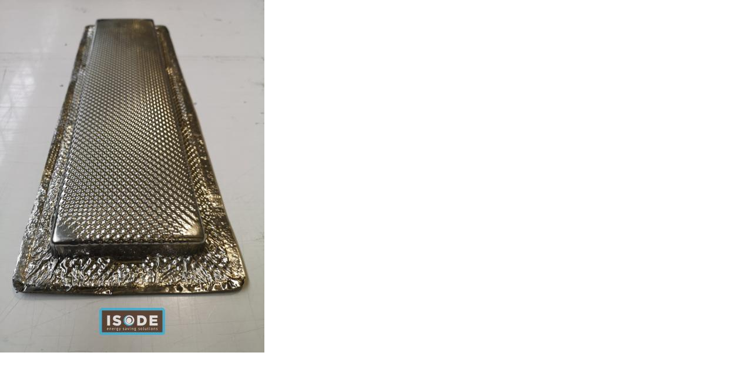

--- FILE ---
content_type: text/html; charset=UTF-8
request_url: https://www.isode.fr/ipcolorbox-er/media/45/colorbox/view
body_size: 1733
content:


<!-- THEME DEBUG -->
<!-- THEME HOOK: 'html' -->
<!-- FILE NAME SUGGESTIONS:
   * html--ipcolorbox-er--media--colorbox--view.html.twig
   * html--ipcolorbox-er--media--colorbox.html.twig
   * html--ipcolorbox-er--media--45.html.twig
   * html--ipcolorbox-er--media--%.html.twig
   * html--ipcolorbox-er--media.html.twig
   * html--ipcolorbox-er.html.twig
   x html.html.twig
-->
<!-- BEGIN OUTPUT from 'themes/custom/ipbase/templates/layout/html.html.twig' -->
<!DOCTYPE html>
<html lang="fr" dir="ltr">
  <head>
    <meta charset="utf-8" />
<meta name="Generator" content="Drupal 10 (https://www.drupal.org)" />
<meta name="MobileOptimized" content="width" />
<meta name="HandheldFriendly" content="true" />
<meta name="viewport" content="width=device-width, initial-scale=1.0" />
<link rel="icon" href="/themes/custom/isode/favicon.ico" type="image/vnd.microsoft.icon" />

    <title>Cloche isolée ISODE | Isode</title>
    <link rel="stylesheet" media="all" href="/sites/default/files/css/css_CHuOeBn-b0Y2r73hvPyaq7J6kJft_QRKOQanruPBYfo.css?delta=0&amp;language=fr&amp;theme=isode&amp;include=eJxlizkOwCAMBD9ExJMiAxYg2XHEuiGvz9mlG-3sYMJZYyJwyPDVGyvHKpZIFviUvtXQ99u_p4-VAaqMkG1w3GwoST8uDSv__hnRaHA5AbgIK5I" />
<link rel="stylesheet" media="all" href="/sites/default/files/css/css_25IZb-wt4W4n6aXIp9wz_sFFsxmCMhm5UiKnNkYrmlA.css?delta=1&amp;language=fr&amp;theme=isode&amp;include=eJxlizkOwCAMBD9ExJMiAxYg2XHEuiGvz9mlG-3sYMJZYyJwyPDVGyvHKpZIFviUvtXQ99u_p4-VAaqMkG1w3GwoST8uDSv__hnRaHA5AbgIK5I" />
<link rel="stylesheet" media="all" href="https://fonts.googleapis.com/css2?family=Poppins:wght@100;200;300;400;500;600;700;800&amp;display=swap" />
<link rel="stylesheet" media="all" href="/sites/default/files/css/css_fTXH4bF6dmWAb980HfuyvDzJBuZ333-8Uss4eCQNqWU.css?delta=3&amp;language=fr&amp;theme=isode&amp;include=eJxlizkOwCAMBD9ExJMiAxYg2XHEuiGvz9mlG-3sYMJZYyJwyPDVGyvHKpZIFviUvtXQ99u_p4-VAaqMkG1w3GwoST8uDSv__hnRaHA5AbgIK5I" />

    
  </head>
  <body class="er-popup user-not-logged-in path-ipcolorbox-er">
        <a href="#main-content" class="visually-hidden focusable skip-link">
      Aller au contenu principal
    </a>
    
    

<!-- THEME DEBUG -->
<!-- THEME HOOK: 'off_canvas_page_wrapper' -->
<!-- BEGIN OUTPUT from 'core/themes/stable9/templates/content/off-canvas-page-wrapper.html.twig' -->
  <div class="dialog-off-canvas-main-canvas" data-off-canvas-main-canvas>
    

<!-- THEME DEBUG -->
<!-- THEME HOOK: 'er_popup' -->
<!-- BEGIN OUTPUT from 'modules/custom/ipcolorbox_er/templates/er-popup.html.twig' -->
<div class="colorbox-er">
  
  

<!-- THEME DEBUG -->
<!-- THEME HOOK: 'media' -->
<!-- FILE NAME SUGGESTIONS:
   * media--source-image.html.twig
   * media--image--colorbox.html.twig
   * media--image.html.twig
   * media--colorbox.html.twig
   x media.html.twig
-->
<!-- BEGIN OUTPUT from 'themes/custom/cst_theme/templates/media/media.html.twig' -->
<article class="media media--type-image media--view-mode-colorbox">
  
      

<!-- THEME DEBUG -->
<!-- THEME HOOK: 'field' -->
<!-- FILE NAME SUGGESTIONS:
   * field--media--field-media-image--image.html.twig
   * field--media--field-media-image.html.twig
   * field--media--image.html.twig
   * field--field-media-image.html.twig
   * field--image.html.twig
   x field.html.twig
-->
<!-- BEGIN OUTPUT from 'themes/custom/cst_theme/templates/field/field.html.twig' -->

  <div class="field field--name-field-media-image field--type-image field--label-visually_hidden">
    <div class="field__label visually-hidden">Image</div>
                  <div class="field__item">

<!-- THEME DEBUG -->
<!-- THEME HOOK: 'image_formatter' -->
<!-- BEGIN OUTPUT from 'themes/custom/ipbase/templates/field/image-formatter.html.twig' -->
  

<!-- THEME DEBUG -->
<!-- THEME HOOK: 'image_style' -->
<!-- BEGIN OUTPUT from 'themes/custom/ipbase/templates/field/image-style.html.twig' -->


<!-- THEME DEBUG -->
<!-- THEME HOOK: 'image' -->
<!-- BEGIN OUTPUT from 'themes/custom/ipbase/templates/field/image.html.twig' -->
<img loading="lazy" src="/sites/default/files/styles/colorbox/public/2021-08/0f978479-b10d-460c-a033-4430c47e8727.jpg?itok=HUIRO5Ec" width="450" height="600" alt="Cloche isolée ISODE" title="Cloche isolée ISODE" class="image-style-colorbox" />

<!-- END OUTPUT from 'themes/custom/ipbase/templates/field/image.html.twig' -->



<!-- END OUTPUT from 'themes/custom/ipbase/templates/field/image-style.html.twig' -->



<!-- END OUTPUT from 'themes/custom/ipbase/templates/field/image-formatter.html.twig' -->

</div>
              </div>

<!-- END OUTPUT from 'themes/custom/cst_theme/templates/field/field.html.twig' -->


  </article>

<!-- END OUTPUT from 'themes/custom/cst_theme/templates/media/media.html.twig' -->


</div>

<!-- END OUTPUT from 'modules/custom/ipcolorbox_er/templates/er-popup.html.twig' -->


  </div>

<!-- END OUTPUT from 'core/themes/stable9/templates/content/off-canvas-page-wrapper.html.twig' -->


    
    <script type="application/json" data-drupal-selector="drupal-settings-json">{"path":{"baseUrl":"\/","pathPrefix":"","currentPath":"ipcolorbox-er\/media\/45\/colorbox\/view","currentPathIsAdmin":false,"isFront":false,"currentLanguage":"fr"},"pluralDelimiter":"\u0003","suppressDeprecationErrors":true,"user":{"uid":0,"permissionsHash":"a048f4974e4fc4718924d09715fb156c8efad5a96c493a1ec494e49f6d34e92a"}}</script>
<script src="/sites/default/files/js/js_7gAGRo4CssTf-xE713AHueuXcXmF6wZzyV5Yan_4W8E.js?scope=footer&amp;delta=0&amp;language=fr&amp;theme=isode&amp;include=eJxlizkOwCAMBD9ExJMiAxYg2XHEuiGvz9mlG-3sYMJZYyJwyPDVGyvHKpZIFviUvtXQ99u_p4-VAaqMkG1w3GwoST8uDSv__hnRaHA5AbgIK5I"></script>

  </body>
</html>

<!-- END OUTPUT from 'themes/custom/ipbase/templates/layout/html.html.twig' -->



--- FILE ---
content_type: text/css
request_url: https://www.isode.fr/sites/default/files/css/css_fTXH4bF6dmWAb980HfuyvDzJBuZ333-8Uss4eCQNqWU.css?delta=3&language=fr&theme=isode&include=eJxlizkOwCAMBD9ExJMiAxYg2XHEuiGvz9mlG-3sYMJZYyJwyPDVGyvHKpZIFviUvtXQ99u_p4-VAaqMkG1w3GwoST8uDSv__hnRaHA5AbgIK5I
body_size: 7811
content:
/* @license GNU-GPL-2.0-or-later https://www.drupal.org/licensing/faq */
*{box-sizing:border-box;-moz-box-sizing:border-box;box-sizing:border-box;-webkit-box-sizing:border-box;}*,*:before,*:after{box-sizing:border-box;-moz-box-sizing:border-box;box-sizing:border-box;-webkit-box-sizing:border-box;}a:focus{outline:0}html{overflow-y:scroll;cursor:default}h1,h2,h3,h4,h5,h6,p,form,table,tr,td{margin:0;padding:0;font-size:1em}a img,:link img,:visited img{border:0;text-decoration:none}table{border-collapse:separate;border-spacing:0}tr,td,th,tbody{margin:0;padding:0;border:0}tr.even,tr.odd{background:none;border-bottom:none;padding:0}th{font-weight:normal}ul,li,.item-list ul li,.menu-item{margin:0;padding:0;list-style-type:none}ul,li,.item-list ul li,.item-list ul,ul.menu li,ul li.leaf,ul li.expanded,.menu-item--expanded{margin:0;padding:0;list-style-type:none;list-style-image:none}ul.inline li{display:inline;list-style-type:none;padding:0}fieldset{clear:both;margin:0;padding:0;border:0;-webkit-margin-start:0;-webkit-margin-end:0;-webkit-padding-before:0;-webkit-padding-start:0;-webkit-padding-end:0;-webkit-padding-after:0}.fieldset-wrapper{margin:0;-webkit-margin-top-collapse:separate}.webform-container-inline label{margin-right:0}label{font-weight:normal}.form-checkboxes .form-item,.form-radios .form-item{margin:0}.form-item,.form-actions{margin:0}textarea{resize:none;overflow:auto}textarea:focus,input:focus,select:focus{outline:none}input[type="radio"]{margin:0}.views-exposed-form .form-item,.views-exposed-form .form-submit,.views-exposed-widgets{margin:0}.views-exposed-form .views-exposed-widget{padding:0}input::-moz-placeholder,textarea::-moz-placeholder{opacity:1}.breadcrumb{padding:0}.file--general,.file--application-octet-stream{background:none;padding:0}span.file{background:none;padding:0;min-height:1px}.field--label-inline .field__label::after{padding-left:3px}body.cke_editable{max-width:720px;min-width:1px;margin:15px;font:400 95%/1.4em "Open Sans",sans-serif;color:#424242;background:#FFF}.cke_editable img{margin:0 15px !important}.cke_editable p{margin:0 0 .8em}.cke_editable h2{margin:20px 0;font:600 1.3em/1.2em 'Open Sans',serif}.cke_editable h3{margin:0;font:700 1.1em/1.4em 'Open Sans',sans-serif}.cke_editable .chapo{margin-bottom:30px;font:700 1.1em/1.4em 'Open Sans',sans-serif}.cke_editable ol,.cke_editable ul{display:block;padding:0 0 0 20px;margin:1em 0}.cke_editable ol li{margin-left:15px;padding:3px 0 3px 0;list-style-type:decimal}.cke_editable ul li{position:relative;padding:3px 0 3px 0;list-style:none}.cke_editable ul li:before{float:left;position:relative;content:"■";top:-1px;padding:0 10px 0 0;color:rgb(243,160,58);font-size:1.1em}.cke_editable ul ul{margin-top:0}.cke_editable ul li li:before{content:"-";font-size:1em}.cke_editable a{text-decoration:underline}.cke_editable a:hover{text-decoration:none}.cke_editable table{border-collapse:collapse;border:1px solid #cbcbcb;}.cke_editable th,.cke_editable td{padding:0.5em 1em;border:1px solid #cbcbcb;vertical-align:top;}
@font-face{font-family:'fontello';src:url(/themes/custom/isode/fonts/fontello.eot?46604337=);src:url(/themes/custom/isode/fonts/fontello.eot?46604337=#iefix) format('embedded-opentype'),url(/themes/custom/isode/fonts/fontello.woff?46604337=) format('woff'),url(/themes/custom/isode/fonts/fontello.ttf?46604337=) format('truetype'),url(/themes/custom/isode/fonts/fontello.svg?46604337=#fontello) format('svg');font-weight:normal;font-style:normal;}
.clearfix{display:block;}.clearfix:after{display:block;clear:both;visibility:hidden;height:0;content:".";line-height:0;}.bkg-wrapper{overflow:hidden;z-index:-1;position:absolute;width:100vw;height:100%;top:0;left:50%;content:"";-webkit-transform:translate(-50%,0);-moz-transform:translate(-50%,0);-ms-transform:translate(-50%,0);-o-transform:translate(-50%,0);}.image{position:relative;display:block;width:100%;height:auto;}.ratio-box{display:block;content:"";padding-top:75%;}.ratio-content{position:absolute;top:0;left:0;bottom:0;right:0;}.flex{display:flex;flex-wrap:wrap;}.gradient-media{overflow:hidden;z-index:0;position:absolute;width:100%;height:100%;top:0;right:0;content:"";background:-moz-linear-gradient(top,rgba(0,0,0,0) 0%,rgba(0,0,0,0) 50%,rgba(0,0,0,0.65) 100%);background:-webkit-linear-gradient(top,rgba(0,0,0,0) 0%,rgba(0,0,0,0) 50%,rgba(0,0,0,0.65) 100%);background:linear-gradient(to bottom,rgba(0,0,0,0) 0%,rgba(0,0,0,0) 50%,rgba(0,0,0,0.65) 100%);filter:progid:DXImageTransform.Microsoft.gradient(startColorstr='#00000000',endColorstr='#a6000000',GradientType=0);}.gradient-bkg{overflow:hidden;z-index:1;position:absolute;width:100%;height:100%;top:0;right:0;content:"";background:linear-gradient(-45deg,#000000 1%,transparent 1%,transparent 49%,#000000 49%,#000000 51%,transparent 51%,transparent 99%,#000000 99%);background-size:2px 2px;background-position:50px 50px;-webkit-opacity:0.5;-moz-opacity:0.5;opacity:0.5;}.gradient-v{z-index:1;position:absolute;width:100%;height:100%;content:"";bottom:0;left:0;background:-moz-linear-gradient(top,rgba(0,0,0,0.7) 0%,rgba(125,185,232,0) 100%);background:-webkit-linear-gradient(top,rgba(0,0,0,0.7) 0%,rgba(125,185,232,0) 100%);background:linear-gradient(to bottom,rgba(0,0,0,0.7) 0%,rgba(125,185,232,0) 100%);filter:progid:DXImageTransform.Microsoft.gradient(startColorstr='#b3000000',endColorstr='#007db9e8',GradientType=0);}.layout-container{position:relative;width:1275px;margin:0 auto;}.profile{margin-bottom:50px;}body{position:relative;overflow:hidden;width:100%;margin:0;padding:0;color:#292728;font:400 95%/1.6em 'Poppins',sans-serif;background:#FFF;}p{margin:0 0 0.8em;}ul{margin:0;}.h1{position:relative;padding-bottom:20px;margin-bottom:35px;color:#2cafdd;font:normal 2.8em/1.3em 'Poppins',sans-serif;text-transform:uppercase;text-align:center;}.h1:after{position:absolute;bottom:0;left:50%;width:35px;height:2px;content:"";background:#292728;-webkit-transform:translate(-50%,0);-moz-transform:translate(-50%,0);-ms-transform:translate(-50%,0);-o-transform:translate(-50%,0);}.h2{position:relative;margin:0 0 15px;padding:0 0 8px;font:600 1.4em/1.2em 'Poppins',sans-serif;color:#290e00;text-transform:uppercase;}.h2:after{position:absolute;bottom:0;left:0;content:"";width:35px;height:4px;background:#2cafdd;}h1{position:relative;margin-bottom:12px;color:#2cafdd;font:normal 2.3em/1.1em 'Poppins',sans-serif;}h2{position:relative;margin:0 0 15px;padding:0 0 8px;font:600 1.4em/1.2em 'Poppins',sans-serif;color:#290e00;text-transform:uppercase;}h2:after{position:absolute;bottom:0;left:0;content:"";width:35px;height:4px;background:#2cafdd;}h3{margin:0;padding:0;font:normal1 0.1em/1.2em 'Poppins',sans-serif;}a{text-decoration:none;color:#2cafdd;}a:hover{text-decoration:underline;}.bloc-link a{z-index:1;position:absolute;display:block;top:0;left:0;font-size:0;width:100%;height:100%;}.back-list{position:absolute;top:-32px;right:0;}.back-list a{position:relative;display:block;padding:0 20px 0 30px;font:400 0.85em/32px 'Poppins',sans-serif;color:#999;background:rgba(255,255,255,0.8);text-transform:uppercase;-webkit-transition:all 0.3s ease 0s;-moz-transition:all 0.3s ease 0s;-ms-transition:all 0.3s ease 0s;-o-transition:all 0.3s ease 0s;}.back-list a:before{position:absolute;left:15px;content:"\E80F";font:1.6em/32px "Fontello";}.back-list:hover a{color:#292728;background:#ffffff;text-decoration:none;}.back-list:hover a:before{left:12px;}.message{z-index:100;width:95%;margin:25px auto;}#share{position:absolute;top:65px;right:0;display:flex;align-items:center;justify-content:flex-end;}#share .share-title{font:100 0.85em/0 'Poppins',sans-serif;text-transform:uppercase;color:#2cafdd;margin-right:10px;}#share a{margin-bottom:0;}#share a:hover path{fill:#2cafdd !important;}#share a:hover span{opacity:1 !important;}#share .a2a_button_print:hover svg path{stroke:#2cafdd !important;}#share .a2a_button_print:hover svg path:nth-child(2){fill:none !important;}.field--name-body,.text-formatted{margin:0;}.field--name-body h2,.text-formatted h2{margin:35px 0 15px;}.field--name-body h2:first-child,.text-formatted h2:first-child{margin:0 0 15px;}.field--name-body h3,.text-formatted h3{margin:0;font:600 1.1em/1.6em 'Poppins',sans-serif;}.field--name-body ol,.text-formatted ol,.field--name-body ul,.text-formatted ul{display:block;padding:0 0 0 20px;margin:1em 0;}.field--name-body ol li,.text-formatted ol li{margin-left:15px;padding:3px 0 3px 0;list-style-type:decimal;}.field--name-body ul li,.text-formatted ul li{position:relative;padding:3px 0 3px 0;list-style:none;}.field--name-body ul li:before,.text-formatted ul li:before{position:relative;content:"\E818";font:normal 1.2em/1em "Fontello";top:0;padding:0 10px 0 0;color:#2cafdd;font-size:1.1em;}.field--name-body ul ul,.text-formatted ul ul{padding:0 0 0 5px;margin:0 0 0 15px;}.field--name-body ul li li:before,.text-formatted ul li li:before{content:"-";font-size:1em;}.field--name-body a,.text-formatted a{text-decoration:underline;}.field--name-body a:hover,.text-formatted a:hover{text-decoration:none;}.field--name-body p:last-child,.text-formatted p:last-child{margin:0;}.field--name-body blockquote,.text-formatted blockquote{margin:1em;padding:1em;border:1px solid #290e00;}.field--name-body table,.text-formatted table{border-collapse:collapse;border:1px solid #cbcbcb;}.field--name-body table th,.text-formatted table th,.field--name-body table td,.text-formatted table td{padding:0.5em 1em;vertical-align:top;border:1px solid #cbcbcb;}.field--name-body table th img,.text-formatted table th img,.field--name-body table td img,.text-formatted table td img{margin:0;}.field--name-body table.no-border,.text-formatted table.no-border{border:0;}.field--name-body table.no-border th,.text-formatted table.no-border th,.field--name-body table.no-border td,.text-formatted table.no-border td{border:0;}.more-link,.field--name-field-home-slide-link,.field--name-contact{margin:0;text-align:left;}.more-link a,.field--name-field-home-slide-link a,.field--name-contact a{position:relative;display:inline-block;padding:0 35px;color:#FFF;font:400 0.9em/40px 'Poppins',sans-serif;background:#2cafdd;text-transform:uppercase;text-decoration:none;}.more-link a:after,.field--name-field-home-slide-link a:after,.field--name-contact a:after{position:absolute;bottom:0;left:0;content:"";width:35px;height:4px;background:#FFF;left:50%;-webkit-transform:translate(-50%,0);-moz-transform:translate(-50%,0);-ms-transform:translate(-50%,0);-o-transform:translate(-50%,0);-webkit-transition:all 0.3s ease 0s;-moz-transition:all 0.3s ease 0s;-ms-transition:all 0.3s ease 0s;-o-transition:all 0.3s ease 0s;}.more-link a:hover:after,.field--name-field-home-slide-link a:hover:after,.field--name-contact a:hover:after{width:70px;}.more{text-align:center;}.more a{position:relative;display:inline-block;padding:0 35px;font:600 0.9em/35px 'Poppins',sans-serif;color:#2cafdd;text-transform:uppercase;text-decoration:none;}.more a:after{position:absolute;width:50%;height:2px;bottom:0;left:50%;content:"";background:#2cafdd;-webkit-transform:translate(-50%,0);-moz-transform:translate(-50%,0);-ms-transform:translate(-50%,0);-o-transform:translate(-50%,0);-webkit-transition:all 0.3s ease 0s;-moz-transition:all 0.3s ease 0s;-ms-transition:all 0.3s ease 0s;-o-transition:all 0.3s ease 0s;}.more a:hover{color:#2cafdd;}.more a:hover:after{width:100%;background:#2cafdd;}#burger{display:none;}header{overflow:hidden;z-index:99;position:relative;height:110px;-webkit-transition:all 0.3s ease 0s;-moz-transition:all 0.3s ease 0s;-ms-transition:all 0.3s ease 0s;-o-transition:all 0.3s ease 0s;align-items:center;display:grid;grid-template-columns:auto auto;grid-template-rows:auto auto;gap:0 20px;grid-template-areas:"Z01 Z02" "Z01 Z03";}header .region-logo{grid-area:Z01;position:relative;height:110px;}header .region-logo .block-iptools-logo{height:100%;}header .logo{position:relative;height:100%;-webkit-transition:all 0.3s ease 0s;-moz-transition:all 0.3s ease 0s;-ms-transition:all 0.3s ease 0s;-o-transition:all 0.3s ease 0s;}header .logo a{display:inline-block;height:100%;}header .logo img{display:block;width:auto;height:100%;padding:15px 0;-webkit-transition:all 0.3s ease 0s;-moz-transition:all 0.3s ease 0s;-ms-transition:all 0.3s ease 0s;-o-transition:all 0.3s ease 0s;}header .region-header-top{grid-area:Z02;display:flex;flex-wrap:wrap;align-items:center;justify-self:flex-end;height:40px;border-bottom:1px solid #2cafdd;}header .region-header-top ul.menu{overflow:hidden;display:flex;flex-wrap:wrap;font:400 1em/39px 'Poppins',sans-serif;text-transform:uppercase;}header .region-header-top ul.menu li{position:relative;}header .region-header-top ul.menu li a{padding:0 25px;color:#290e00;text-decoration:none;}header .region-header-top ul.menu li a:after{position:absolute;content:"";width:1px;height:9px;background:#2cafdd;left:50%;bottom:-10px;-webkit-transform:translate(-50%,0);-moz-transform:translate(-50%,0);-ms-transform:translate(-50%,0);-o-transform:translate(-50%,0);-webkit-transition:all 0.3s ease 0s;-moz-transition:all 0.3s ease 0s;-ms-transition:all 0.3s ease 0s;-o-transition:all 0.3s ease 0s;}header .region-header-top ul.menu li a:hover,header .region-header-top ul.menu li a:focus{outline:none;}header .region-header-top ul.menu li a:hover:after,header .region-header-top ul.menu li a:focus:after{bottom:0;}header .region-header-top ul.menu li.menu-item--active-trail > a{color:#2cafdd;}header .region-header-top ul.menu li.menu-item--active-trail > a:after{bottom:0;background:#2cafdd;}header .region-header-top .language-switcher-language-url ul.links{display:flex;flex-wrap:wrap;font:400 0/20px 'Poppins',sans-serif;}header .region-header-top .language-switcher-language-url ul.links li{overflow:hidden;width:20px;height:20px;margin:0 3px;-webkit-border-radius:50%;-moz-border-radius:50%;border-radius:50%;}header .region-header-top .language-switcher-language-url ul.links li a{display:block;-webkit-opacity:50%;-moz-opacity:50%;opacity:50%;}header .region-header-top .language-switcher-language-url ul.links li a.fr{background:url(/themes/custom/isode/img/icons/flag-fr.png) repeat 0 0;background-size:cover;}header .region-header-top .language-switcher-language-url ul.links li a.en{background:url(/themes/custom/isode/img/icons/flag-uk.png) repeat 0 0;background-size:cover;}header .region-header-top .language-switcher-language-url ul.links li a.es{background:url(/themes/custom/isode/img/icons/flag-sp.png) repeat 0 0;background-size:cover;}header .region-header-top .language-switcher-language-url ul.links li a.nl{background:url(/themes/custom/isode/img/icons/flag-nl.png) repeat 0 0;background-size:cover;}header .region-header-top .language-switcher-language-url ul.links li a.is-active{-webkit-opacity:100%;-moz-opacity:100%;opacity:100%;}header .region-header-top .language-switcher-language-url ul.links li:hover a{-webkit-opacity:75%;-moz-opacity:75%;opacity:75%;}nav.menu--main{grid-area:Z03;justify-self:flex-end;height:70px;text-transform:uppercase;font:500 1.2em/70px 'Poppins',sans-serif;}nav.menu--main .contextual-region{position:initial;}nav.menu--main > ul.menu{display:flex;flex-wrap:wrap;align-items:flex-end;margin:0;justify-content:center;}nav.menu--main > ul.menu > li{position:relative;height:100%;}nav.menu--main > ul.menu > li > a{display:flex;align-items:center;position:relative;line-height:70px;padding:0 15px;color:#290e00;text-decoration:none;-webkit-transition:all 0.3s ease 0s;-moz-transition:all 0.3s ease 0s;-ms-transition:all 0.3s ease 0s;-o-transition:all 0.3s ease 0s;}nav.menu--main > ul.menu > li > a:after{position:absolute;content:"";width:2px;height:20px;background:#290e00;left:50%;bottom:-30px;-webkit-transform:translate(-50%,0);-moz-transform:translate(-50%,0);-ms-transform:translate(-50%,0);-o-transform:translate(-50%,0);-webkit-transition:all 0.3s ease 0s;-moz-transition:all 0.3s ease 0s;-ms-transition:all 0.3s ease 0s;-o-transition:all 0.3s ease 0s;}nav.menu--main > ul.menu > li > a:hover,nav.menu--main > ul.menu > li > a:focus{outline:none;}nav.menu--main > ul.menu > li > a:hover:after,nav.menu--main > ul.menu > li > a:focus:after{bottom:0;}nav.menu--main > ul.menu > li > a.menu-compagny,nav.menu--main > ul.menu > li > a.menu-contact{display:none;}nav.menu--main > ul.menu > li.menu-item--active-trail > a{color:#2cafdd;}nav.menu--main > ul.menu > li.menu-item--active-trail > a:after{bottom:0;background:#2cafdd;}@media only screen and (min-width:1271px) and (max-width:10000px){nav.menu--main > ul.menu > li:hover ul.menu{top:80px;}}.path-frontpage header .region-header-top ul.menu li a[data-drupal-link-system-path="<front>"]{color:#2cafdd;}.path-frontpage header .region-header-top ul.menu li a[data-drupal-link-system-path="<front>"]:after{bottom:0;background:#2cafdd;}.banner{position:relative;}.banner:before{width:100%;height:100%;bottom:0;left:0;background:-moz-linear-gradient(top,rgba(0,0,0,0.7) 0%,rgba(125,185,232,0) 100%);background:-webkit-linear-gradient(top,rgba(0,0,0,0.7) 0%,rgba(125,185,232,0) 100%);background:linear-gradient(to bottom,rgba(0,0,0,0.7) 0%,rgba(125,185,232,0) 100%);filter:progid:DXImageTransform.Microsoft.gradient(startColorstr='#b3000000',endColorstr='#007db9e8',GradientType=0);z-index:1;position:absolute;width:100vw;height:150px;content:"";top:0;left:50%;-webkit-transform:translate(-50%,0);-moz-transform:translate(-50%,0);-ms-transform:translate(-50%,0);-o-transform:translate(-50%,0);}.banner #main-view{position:relative;overflow:hidden;width:100vw;height:650px;left:50%;background-size:cover;background-position:center center;-webkit-transform:translate(-50%,0);-moz-transform:translate(-50%,0);-ms-transform:translate(-50%,0);-o-transform:translate(-50%,0);-webkit-transition:all 0.3s ease 0s;-moz-transition:all 0.3s ease 0s;-ms-transition:all 0.3s ease 0s;-o-transition:all 0.3s ease 0s;}.banner #main-view:before{overflow:hidden;z-index:1;position:absolute;width:100%;height:100%;top:0;right:0;content:"";background:linear-gradient(-45deg,#000000 1%,transparent 1%,transparent 49%,#000000 49%,#000000 51%,transparent 51%,transparent 99%,#000000 99%);background-size:2px 2px;background-position:50px 50px;-webkit-opacity:0.5;-moz-opacity:0.5;opacity:0.5;}.banner #main-view .slide-title{z-index:2;position:absolute;width:95%;left:50%;top:50%;color:#FFF;-webkit-transform:translate(-50%,-50%);-moz-transform:translate(-50%,-50%);-ms-transform:translate(-50%,-50%);-o-transform:translate(-50%,-50%);font:600 3em/2em 'Poppins',sans-serif;text-transform:uppercase;text-align:center;text-shadow:2px 2px 5px #290e00;-webkit-transition:all 0.3s ease 0s;-moz-transition:all 0.3s ease 0s;-ms-transition:all 0.3s ease 0s;-o-transition:all 0.3s ease 0s;}.banner #main-view .slide-title span{display:block;font:300 0.75em/1.1em 'Poppins',sans-serif;text-transform:none;}.banner .region-breadcrumb{position:absolute;bottom:0;left:0;width:100%;display:flex;flex-wrap:wrap;padding:5px 0;align-items:center;justify-content:space-between;}.banner .region-breadcrumb:before{overflow:hidden;z-index:-1;position:absolute;width:100vw;height:100%;top:0;left:50%;content:"";-webkit-transform:translate(-50%,0);-moz-transform:translate(-50%,0);-ms-transform:translate(-50%,0);-o-transform:translate(-50%,0);z-index:0;background:rgba(60,64,69,0.6);}.banner .region-breadcrumb .block-system-breadcrumb-block{display:flex;align-items:center;padding-right:35px;}.banner .region-breadcrumb .block-system-breadcrumb-block .breadcrumb{flex:1;font:400 0.85em/1.4em 'Poppins',sans-serif;color:#FFF;}.banner .region-breadcrumb .block-system-breadcrumb-block .breadcrumb ol{display:flex;flex-wrap:wrap;margin:0;padding:0;}.banner .region-breadcrumb .block-system-breadcrumb-block .breadcrumb li{z-index:1;display:flex;flex-wrap:wrap;align-items:center;}.banner .region-breadcrumb .block-system-breadcrumb-block .breadcrumb li:before{display:none;}.banner .region-breadcrumb .block-system-breadcrumb-block .breadcrumb li:after{position:relative;content:"\E810";margin:0 10px;font:1.3em/0 "Fontello";}.banner .region-breadcrumb .block-system-breadcrumb-block .breadcrumb li a,.banner .region-breadcrumb .block-system-breadcrumb-block .breadcrumb li span{position:relative;color:#FFF;text-decoration:none;}.banner .region-breadcrumb .block-system-breadcrumb-block .breadcrumb li a:hover{text-decoration:underline;}.banner .region-breadcrumb .block-system-breadcrumb-block .breadcrumb li:last-child:after{display:none;}.banner .region-breadcrumb .block-system-breadcrumb-block .breadcrumb li:last-child a{font-weight:600;text-decoration:none;cursor:default;}.banner .region-breadcrumb .block-addtoany-block{z-index:1;display:flex;flex-wrap:wrap;color:#FFF;font-size:0.85em;align-items:center;}.banner .region-breadcrumb .block-addtoany-block path{fill:#FFF;}.introduction{position:relative;padding:30px 5%;-webkit-transition:all 0.3s ease 0s;-moz-transition:all 0.3s ease 0s;-ms-transition:all 0.3s ease 0s;-o-transition:all 0.3s ease 0s;text-align:center;}.introduction:before{overflow:hidden;z-index:-1;position:absolute;width:100vw;height:100%;top:0;left:50%;-webkit-transform:translate(-50%,0);-moz-transform:translate(-50%,0);-ms-transform:translate(-50%,0);-o-transform:translate(-50%,0);content:"";background:url(/themes/custom/isode/img/trame.png) repeat 0 0;-webkit-opacity:0.4;-moz-opacity:0.4;opacity:0.4;}.introduction .field--name-field-introduction-title{position:relative;margin:0 0 15px;padding:0 0 8px;font:600 1.4em/1.2em 'Poppins',sans-serif;color:#290e00;text-transform:uppercase;margin-bottom:0;}.introduction .field--name-field-introduction-title:after{position:absolute;bottom:0;left:0;content:"";width:35px;height:4px;background:#2cafdd;}.introduction .field--name-field-introduction-title:after{display:none;}.introduction a{color:#2cafdd;}.node--type-product{position:relative;}.node--type-product .product-bloc{display:flex;flex-wrap:wrap;margin:35px 0;}.node--type-product .product-bloc .product-gallery{width:33.33%;}.node--type-product .product-bloc .product-gallery .field--name-field-visual-main{margin-bottom:35px;}.node--type-product .product-bloc .product-gallery .field--name-field-visual-main img{display:block;width:100%;height:auto;}.node--type-product .product-bloc .product-gallery .product-production .field--name-field-medias{display:flex;flex-wrap:wrap;margin:0 -5px;}.node--type-product .product-bloc .product-gallery .product-production .field--name-field-medias > .field__item{overflow:hidden;position:relative;width:calc(33.33% - 10px);margin:0 5px 10px;background:#f0f1f1;}.node--type-product .product-bloc .product-gallery .product-production .field--name-field-medias > .field__item .media{position:relative;overflow:hidden;width:100%;height:100%;}.node--type-product .product-bloc .product-gallery .product-production .field--name-field-medias > .field__item .media.media--type-image:after{z-index:1;position:absolute;width:100%;top:50%;left:0;content:"\E806";color:rgba(255,255,255,0.75);font:normal 0/0 "Fontello";-webkit-transition:all 0.3s ease 0s;-moz-transition:all 0.3s ease 0s;-ms-transition:all 0.3s ease 0s;-o-transition:all 0.3s ease 0s;-webkit-transform:translate(0,-50%);-moz-transform:translate(0,-50%);-ms-transform:translate(0,-50%);-o-transform:translate(0,-50%);text-shadow:1px 1px 3px #290e00;text-align:center;}.node--type-product .product-bloc .product-gallery .product-production .field--name-field-medias > .field__item .media:before{display:block;content:"";padding-top:75%;}.node--type-product .product-bloc .product-gallery .product-production .field--name-field-medias > .field__item .media .field__item{position:absolute;top:0;left:0;bottom:0;right:0;}.node--type-product .product-bloc .product-gallery .product-production .field--name-field-medias > .field__item .media img{position:absolute;top:50%;left:50%;width:auto;height:100%;-webkit-transform:translate(-50%,-50%);-moz-transform:translate(-50%,-50%);-ms-transform:translate(-50%,-50%);-o-transform:translate(-50%,-50%);-webkit-transition:all 0.3s ease 0s;-moz-transition:all 0.3s ease 0s;-ms-transition:all 0.3s ease 0s;-o-transition:all 0.3s ease 0s;}.node--type-product .product-bloc .product-gallery .product-production .field--name-field-medias > .field__item:hover .media:after{font-size:3em;color:rgba(255,255,255,0.95);}.node--type-product .product-bloc .product-gallery .product-production .field--name-field-medias > .field__item:hover .product-title{bottom:0;}.node--type-product .product-bloc .product-desc{width:66.66%;padding-left:3%;}.node--type-product .product-bloc .product-desc .paragraph--type--prices{margin:45px 0;}.node--type-product .product-bloc .product-desc .paragraph--type--prices .field__items{width:max-content;}.node--type-product .product-bloc .product-desc .paragraph--type--prices .field__items > .field__item .paragraph{display:flex;flex-wrap:wrap;justify-content:space-between;padding:5px;border-bottom:1px solid;}.node--type-product .product-bloc .product-desc .paragraph--type--prices .field__items > .field__item .paragraph .field--name-field-price-name{padding-right:50px;}.node--type-product .product-bloc .product-desc .paragraph--type--prices .field__items > .field__item .paragraph .field--name-field-price-amount{font-weight:600;}.node--type-product .product-bloc .product-desc .more-link{margin:35px 0 0;}.node--type-product .product-bloc .product-desc .field--name-contact{margin-top:25px;}.helpful-links{padding:20px;margin:25px 0;border-top:1px solid #292728;background:#f0f1f1;}.helpful-links .helpful-links-title{position:relative;margin:0 0 15px;padding:0 0 8px;font:600 1.4em/1.2em 'Poppins',sans-serif;color:#290e00;text-transform:uppercase;}.helpful-links .helpful-links-title:after{position:absolute;bottom:0;left:0;content:"";width:35px;height:4px;background:#2cafdd;}.helpful-links .helpful-bloc .field__items{-webkit-column-count:2;-moz-column-count:2;column-count:2;-webkit-column-gap:50px;-moz-column-gap:50px;column-gap:50px;-webkit-column-rule:0;-moz-column-rule:0;column-rule:0;}.helpful-links .helpful-bloc .field__items .field__item{display:inline-block;}.helpful-links a{display:flex;align-items:flex-start;position:relative;padding:7px 25px;color:#2cafdd;line-height:1.4em;}.helpful-links a:before{position:absolute;left:0;content:"\E83F";font:normal 1em/1.4em "Fontello";}.helpful-links a:hover{color:#2cafdd;text-decoration:underline;}.helpful-links .field--type-file a:before{content:"\E802";}#contact{display:flex;flex-wrap:wrap;}#contact .contact-intro{position:relative;width:33.33%;display:flex;flex-wrap:wrap;flex-direction:column;padding:35px 5% 35px 0;}#contact .contact-intro:before{overflow:hidden;z-index:-1;position:absolute;width:100vw;height:100%;top:0;right:0;content:"";background:url(/themes/custom/isode/img/trame.png) repeat 0 0;-webkit-opacity:0.4;-moz-opacity:0.4;opacity:0.4;}#contact .contact-intro .introduction{padding:0;margin-bottom:50px;text-align:left;}#contact .contact-intro .introduction:before{display:none;}#contact .contact-intro .introduction .field--name-field-introduction-title{position:relative;margin:0 0 15px;padding:0 0 8px;font:600 1.4em/1.2em 'Poppins',sans-serif;color:#290e00;text-transform:uppercase;}#contact .contact-intro .introduction .field--name-field-introduction-title:after{position:absolute;bottom:0;left:0;content:"";width:35px;height:4px;background:#2cafdd;}#contact .contact-intro .introduction .field--name-field-introduction-title:after{display:block;}#contact .contact-intro .right{position:relative;}#contact .contact-intro .right .vcard h2{padding:0;margin:0 0 3px;font:600 1.1em/1.6em 'Poppins',sans-serif;}#contact .contact-intro .right .vcard h2:after{display:none;}#contact .contact-intro .right .vcard .field--name-field-contact-phone{position:relative;margin:0 0 15px;font-weight:600;padding-bottom:15px;border-bottom:1px dotted #290e00;}#contact .contact-intro .right .vcard .field--name-field-contact-phone:before{content:"Tél. : ";}#contact .contact-intro .right .vcard .paragraph{display:flex;flex-wrap:wrap;}#contact .contact-intro .right .vcard .paragraph > div{margin-right:6px;}#contact .contact-intro .right .vcard .paragraph .field--name-field-address-name{width:100%;font-weight:600;}#contact .contact-intro .right .vcard .paragraph .field--name-field-address{width:100%;}#contact .contact-intro .right .vcard .paragraph .field--name-field-address-city{text-transform:uppercase;}#contact .contact-intro .right .vcard .button{margin:25px 0 0;font:500 1em/30px 'Poppins',sans-serif;text-transform:uppercase;}#contact .contact-intro .right .vcard .button a{display:inline-flex;padding:0 25px;border-bottom:1px solid #2cafdd;background:rgba(255,255,255,0.5);}#contact .contact-intro .right .vcard .button a:before{padding-right:10px;content:"\F031";color:#2cafdd;font:normal 1.3em/1.6em "Fontello";}#contact .contact-intro .right .vcard .button a:hover{text-decoration:none;background:#FFF;}#contact .contact-form{width:66.66%;padding:35px 0 35px 5%;-webkit-transition:all 0.3s ease 0s;-moz-transition:all 0.3s ease 0s;-ms-transition:all 0.3s ease 0s;-o-transition:all 0.3s ease 0s;}#contact .contact-form .field--name-field-form-introduction{margin-bottom:35px;text-align:center;}#contact .contact-form .field--name-field-form-introduction h2{margin-bottom:25px;font:600 1.4em/1.2em 'Poppins',sans-serif;text-transform:uppercase;}#contact .contact-form .field--name-field-form-introduction h2:after{left:50%;-webkit-transform:translate(-50%,0);-moz-transform:translate(-50%,0);-ms-transform:translate(-50%,0);-o-transform:translate(-50%,0);-webkit-transition:all 0.3s ease 0s;-moz-transition:all 0.3s ease 0s;-ms-transition:all 0.3s ease 0s;-o-transition:all 0.3s ease 0s;}#contact .contact-form form{display:flex;flex-wrap:wrap;margin:0 -20px;}#contact .contact-form form .form-item{position:relative;width:50%;padding:0 20px;}#contact .contact-form form .form-item label{position:absolute;font-size:0;padding:0;left:20px;top:-6px;}#contact .contact-form form .form-item.form-type-textarea,#contact .contact-form form .form-item.form-item-address{width:100%;}#contact .contact-form form .form-actions{width:100%;padding:0 20px;text-align:center;}#contact input[type=text],#contact input[type=email],#contact input[type=number],#contact input[type=password],#contact input[type=date],#contact textarea{color:#292728;border-bottom:1px solid #292728;}#contact .form-item .description{color:#292728;}.node--type-page{padding:100px 50px 50px;background:#FFF;}.node--type-page .mention-bloc{margin:30px 0;}.node--type-page .mention-bloc ul{margin-top:0;}.node--type-page h6{position:relative;padding-bottom:20px;margin-bottom:35px;color:#2cafdd;font:600 2.8em/1.3em 'Encode Sans Semi Condensed',sans-serif;text-transform:uppercase;text-align:center;}.node--type-page h6:after{position:absolute;bottom:0;left:50%;width:35px;height:2px;content:"";background:#292728;-webkit-transform:translate(-50%,0);-moz-transform:translate(-50%,0);-ms-transform:translate(-50%,0);-o-transform:translate(-50%,0);}footer{position:relative;color:#FFF;}footer .region-footer{position:relative;display:flex;flex-wrap:wrap;justify-content:center;width:100%;align-items:center;padding:25px 0 20px;font:400 0.95em/1.6em 'Poppins',sans-serif;}footer .region-footer:before{overflow:hidden;z-index:-1;position:absolute;width:100vw;height:100%;top:0;left:50%;content:"";-webkit-transform:translate(-50%,0);-moz-transform:translate(-50%,0);-ms-transform:translate(-50%,0);-o-transform:translate(-50%,0);background:#290e00;}footer .region-footer .logo{margin-bottom:5px;text-align:center;}footer .region-footer .logo a{display:block;}footer .region-footer .logo img{display:inline-block;max-width:110px;max-height:50px;height:auto;}footer .region-footer .footer-contact .content{display:flex;flex-wrap:wrap;padding:0 30px;margin-bottom:5px;justify-content:center;text-align:center;}footer .region-footer .footer-contact .content .field--name-field-addresses .paragraph--type--address{display:flex;flex-wrap:wrap;justify-content:center;}footer .region-footer .footer-contact .content .field--name-field-addresses .paragraph--type--address > div{padding-right:5px;}footer .region-footer .footer-contact .content .field--name-field-addresses .paragraph--type--address .field--name-field-address-name{font-weight:600;}footer .region-footer .footer-contact .content .tel{margin:0 10px;}footer .region-footer .menu--footer{margin-bottom:5px;}footer .region-footer .menu--footer ul.menu{display:flex;flex-wrap:wrap;justify-content:center;}footer .region-footer .menu--footer ul.menu li{position:relative;padding:0 10px;}footer .region-footer .menu--footer ul.menu li a{color:#f0f1f1;}footer .region-footer .menu--footer ul.menu li a:hover{color:#f0f1f1;}form .form-item{margin-bottom:20px;}form label{padding:0 15px;font:300 1em/37px 'Poppins',sans-serif;text-transform:uppercase;color:#292728;}form input[type=text],form input[type=email],form input[type=number],form input[type=password],form input[type=date],form input[type=tel],form textarea{width:100%;padding:0 15px;font:300 1em/40px 'Poppins',sans-serif;color:#292728;background:none;border:none;border-bottom:1px solid #6e6e6e;}form textarea{width:100%;height:155px;padding:0 15px;margin:0;}form select{width:100%;height:35px;padding:0 10px;font:400 1em/37px 'Poppins',sans-serif;color:#292728;border:0;border-bottom:1px solid;}form input[type="file"]{color:#FFF;}form input[type=submit],form button.submit{cursor:pointer;position:relative;display:inline-block;padding:0 30px;text-transform:uppercase;color:#FFF;background:#2cafdd;font:600 0.9em/35px 'Poppins',sans-serif;text-decoration:none;border:1px solid #2cafdd;-webkit-transition:all 0.3s ease 0s;-moz-transition:all 0.3s ease 0s;-ms-transition:all 0.3s ease 0s;-o-transition:all 0.3s ease 0s;}form input[type=submit]:hover,form button.submit:hover{background:#FFF;color:#2cafdd;}form .form-item .description{margin-top:10px;font:italic 400 0.8em/1.6em "Lato",sans-serif;color:#290e00;}form ::-webkit-input-placeholder{font:300 1em/40px 'Poppins',sans-serif;text-transform:uppercase;color:#292728;}form :-moz-placeholder{font:300 1em/40px 'Poppins',sans-serif;text-transform:uppercase;color:#292728;}form ::-moz-placeholder{font:300 1em/40px 'Poppins',sans-serif;text-transform:uppercase;color:#292728;}form :-ms-input-placeholder{font:300 1em/40px 'Poppins',sans-serif;text-transform:uppercase;color:#292728;}form#user-login-form,form.user-pass,.profile{margin:75px 5%;-webkit-transition:all 0.3s ease 0s;-moz-transition:all 0.3s ease 0s;-ms-transition:all 0.3s ease 0s;-o-transition:all 0.3s ease 0s;}form#user-login-form label,form.user-pass label,.profile label{padding:0;}body.dev-mode:before{z-index:999;position:fixed;width:10px;height:10px;right:0;top:0;content:"";background:deepskyblue;}ul.primary{display:flex;flex-wrap:wrap;z-index:2;padding:0 15px;margin:35px auto 0;line-height:0;border-bottom:1px solid #292728;}ul.primary > li{margin:0;}ul.primary > li a{height:auto;margin-right:1px;padding:0 15px;font:normal 1em/30px 'Poppins',sans-serif;text-transform:uppercase;background:#F5F5F5;border:1px solid #292728;border-bottom:none;border-radius:3px 3px 0 0;color:#292728;}ul.primary > li a:hover{color:#2cafdd;text-decoration:none;}ul.primary > li.is-active a,ul.primary > li.is-active a:hover{margin-bottom:-1px;color:#2cafdd;background:#FFF;border-bottom:1px solid #ffffff;}.messages{margin:35px auto;}.page-node-type-page .addtoany_list,.page-node-type-page .breadcrumb{display:none;}.page-node-type-error-page .breadcrumb,.page-node-type-error-page .field--name-field-code-error{display:none;}#error-404{display:flex;align-items:center;padding:10% 5%;font:400 1.1em/1.6em 'Poppins',sans-serif;background:#FFF;}#error-404 .error-content{width:50%;padding:0 5% 0 0;}#error-404 .error-title{margin-bottom:10px;font:700 5em/1.1em 'Poppins',sans-serif;color:#484848;}#error-404 .error-desc{font:400 1.5em/1.2em 'Poppins',sans-serif;}#error-404 .error-code{margin-bottom:15px;font:700 0.9em/2em 'Poppins',sans-serif;color:#868188;}#error-404 .error-link ul{margin:5px 0 0;}#error-404 .error-view{width:50%;}#error-404 .error-view img{display:block;width:100%;height:auto;}@media only screen and (min-width:1px) and (max-width:1300px){body.dev-mode:before{background:red;}#error-404{padding:60px 0 5%;}}@media only screen and (min-width:1px) and (max-width:1200px){body.dev-mode:before{background:pink;}body.toolbar-fixed.toolbar-horizontal header{top:39px;}body.toolbar-fixed.toolbar-horizontal.scroll-up header{top:39px;}body.toolbar-fixed.toolbar-horizontal.scroll-down header{top:-300px;}body.toolbar-fixed.toolbar-horizontal.toolbar-tray-open header{top:79px;}body.toolbar-fixed.toolbar-horizontal.toolbar-tray-open.scroll-up header{top:79px;}body.toolbar-fixed.toolbar-horizontal.toolbar-tray-open.scroll-down header{top:-300px;}body.toolbar-vertical header{top:39px;}body.toolbar-vertical.scroll-up header{top:39px;}body.toolbar-vertical.scroll-down header{top:-300px;}}@media only screen and (min-width:1px) and (max-width:900px){body.dev-mode:before{background:orange;}#error-404{flex-direction:column-reverse;}#error-404 .error-content{width:75%;padding:0;}#error-404 .error-view{width:75%;margin-bottom:25px;}}@media only screen and (min-width:1px) and (max-width:620px){body.dev-mode:before{background:green;}#error-404 .error-content{width:100%;}#error-404 .error-view{width:100%;}}@media only screen and (min-width:1px) and (max-width:480px){body.dev-mode:before{background:greenyellow;}}.path-frontpage h1{position:absolute;top:-1000px;}.ipslide{position:relative;height:650px;}.ipslide .slide-inner{height:100%;}.ipslide .items{height:100% !important;}.ipslide .items > div{width:100%;height:100%;}.ipslide .items > div .field--name-field-home-slide-visual{position:absolute;top:0;left:50%;width:100vw;height:100%;-webkit-transform:translate(-50%,0);-moz-transform:translate(-50%,0);-ms-transform:translate(-50%,0);-o-transform:translate(-50%,0);}.ipslide .items > div .field--name-field-home-slide-visual:before{overflow:hidden;z-index:1;position:absolute;width:100%;height:100%;top:0;right:0;content:"";background:linear-gradient(-45deg,#000000 1%,transparent 1%,transparent 49%,#000000 49%,#000000 51%,transparent 51%,transparent 99%,#000000 99%);background-size:2px 2px;background-position:50px 50px;-webkit-opacity:0.5;-moz-opacity:0.5;opacity:0.5;}.ipslide .items > div .field--name-field-home-slide-visual .media--type-image{height:100%;background-size:cover;background-position:center center;}.ipslide .items > div .slide-content{z-index:2;position:absolute;width:95%;left:50%;top:35%;color:#FFF;font:600 3em/2em 'Poppins',sans-serif;-webkit-transform:translate(-50%,-50%);-moz-transform:translate(-50%,-50%);-ms-transform:translate(-50%,-50%);-o-transform:translate(-50%,-50%);-webkit-transition:all 0.3s ease 0s;-moz-transition:all 0.3s ease 0s;-ms-transition:all 0.3s ease 0s;-o-transition:all 0.3s ease 0s;text-align:center;}.ipslide .items > div .slide-content .field--name-field-home-slide-title{margin-bottom:5px;text-transform:uppercase;text-shadow:2px 2px 5px #290e00;-webkit-transition:all 0.3s ease 0s;-moz-transition:all 0.3s ease 0s;-ms-transition:all 0.3s ease 0s;-o-transition:all 0.3s ease 0s;}.ipslide .items > div .slide-content .field--name-field-home-slide-subtitle{font:300 0.75em/1.1em 'Poppins',sans-serif;text-shadow:2px 2px 5px #290e00;-webkit-transition:all 0.3s ease 0s;-moz-transition:all 0.3s ease 0s;-ms-transition:all 0.3s ease 0s;-o-transition:all 0.3s ease 0s;}.ipslide .items > div .slide-content .field--name-field-home-slide-link{font:400 0.4em/40px 'Poppins',sans-serif;text-align:center;margin-top:25px;}.ipslide .player{z-index:1;position:absolute;left:50%;bottom:30%;-webkit-transform:translate(-50%,0);-moz-transform:translate(-50%,0);-ms-transform:translate(-50%,0);-o-transform:translate(-50%,0);}.ipslide .player ul{display:flex;flex-wrap:wrap;}.ipslide .player li{width:12px;height:12px;margin:0 5px;background:#f0f1f1;-webkit-border-radius:50%;-moz-border-radius:50%;border-radius:50%;cursor:pointer;}.ipslide .player li.active{background:#2cafdd;}.field--name-field-home-products-list{position:relative;margin-top:-150px;-webkit-transition:all 0.3s ease 0s;-moz-transition:all 0.3s ease 0s;-ms-transition:all 0.3s ease 0s;-o-transition:all 0.3s ease 0s;}.field--name-field-home-products-list:before{overflow:hidden;z-index:-1;position:absolute;width:100vw;height:100%;top:0;left:50%;content:"";-webkit-transform:translate(-50%,0);-moz-transform:translate(-50%,0);-ms-transform:translate(-50%,0);-o-transform:translate(-50%,0);background:#f0f1f1;}.field--name-field-home-products-list .view-products .view-content{display:flex;flex-wrap:wrap;justify-content:center;}.field--name-field-home-products-list .view-products .view-content .views-row{overflow:hidden;position:relative;width:calc(25% - 4px);margin:0 2px;border:2px solid rgba(232,233,233,0.5);background:#f0f1f1;-webkit-transition:all 0.3s ease 0s;-moz-transition:all 0.3s ease 0s;-ms-transition:all 0.3s ease 0s;-o-transition:all 0.3s ease 0s;}.field--name-field-home-products-list .view-products .view-content .views-row:before{display:block;content:"";padding-top:75%;}.field--name-field-home-products-list .view-products .view-content .views-row article{position:absolute;top:0;left:0;bottom:0;right:0;}.field--name-field-home-products-list .view-products .view-content .views-row article:after{overflow:hidden;z-index:0;position:absolute;width:100%;height:100%;top:0;right:0;content:"";background:-moz-linear-gradient(top,rgba(0,0,0,0) 0%,rgba(0,0,0,0) 50%,rgba(0,0,0,0.65) 100%);background:-webkit-linear-gradient(top,rgba(0,0,0,0) 0%,rgba(0,0,0,0) 50%,rgba(0,0,0,0.65) 100%);background:linear-gradient(to bottom,rgba(0,0,0,0) 0%,rgba(0,0,0,0) 50%,rgba(0,0,0,0.65) 100%);filter:progid:DXImageTransform.Microsoft.gradient(startColorstr='#00000000',endColorstr='#a6000000',GradientType=0);}.field--name-field-home-products-list .view-products .view-content .views-row .product-content{z-index:1;position:absolute;bottom:0;width:100%;text-align:center;}.field--name-field-home-products-list .view-products .view-content .views-row .product-content h2{padding:0 10px 12px;font:500 1.2em/1.2em 'Poppins',sans-serif;color:#FFF;}.field--name-field-home-products-list .view-products .view-content .views-row .product-content h2:after{left:50%;-webkit-transform:translate(-50%,0);-moz-transform:translate(-50%,0);-ms-transform:translate(-50%,0);-o-transform:translate(-50%,0);-webkit-transition:all 0.3s ease 0s;-moz-transition:all 0.3s ease 0s;-ms-transition:all 0.3s ease 0s;-o-transition:all 0.3s ease 0s;}.field--name-field-home-products-list .view-products .view-content .views-row img{position:absolute;top:50%;left:50%;width:auto;height:100%;-webkit-transform:translate(-50%,-50%);-moz-transform:translate(-50%,-50%);-ms-transform:translate(-50%,-50%);-o-transform:translate(-50%,-50%);-webkit-transition:all 0.3s ease 0s;-moz-transition:all 0.3s ease 0s;-ms-transition:all 0.3s ease 0s;-o-transition:all 0.3s ease 0s;}.field--name-field-home-products-list .view-products .view-content .views-row:hover .product-content h2:after{width:70px;}.field--name-field-home-products-list .view-products .view-content .views-row:hover img{height:105%;}.home-content{position:relative;padding:25px 0 35px;}.home-content:before{overflow:hidden;z-index:-1;position:absolute;width:100vw;height:100%;top:0;left:50%;content:"";-webkit-transform:translate(-50%,0);-moz-transform:translate(-50%,0);-ms-transform:translate(-50%,0);-o-transform:translate(-50%,0);background:#f0f1f1;}.home-content .field--name-field-home-body-title{position:relative;margin:0 0 15px;padding:0 0 8px;font:600 1.4em/1.2em 'Poppins',sans-serif;color:#290e00;text-transform:uppercase;}.home-content .field--name-field-home-body-title:after{position:absolute;bottom:0;left:0;content:"";width:35px;height:4px;background:#2cafdd;}.home-company{position:relative;display:flex;flex-wrap:wrap;justify-content:center;padding:35px 0;}.home-company .field--name-field-home-company-visual{width:40%;padding-right:5%;margin-bottom:15px;-webkit-transition:all 0.3s ease 0s;-moz-transition:all 0.3s ease 0s;-ms-transition:all 0.3s ease 0s;-o-transition:all 0.3s ease 0s;}.home-company .field--name-field-home-company-visual img{display:block;width:100%;height:auto;}.home-company .company-content{flex:1;}.home-company .company-content .field--name-field-home-company-title{position:relative;margin:0 0 15px;padding:0 0 8px;font:600 1.4em/1.2em 'Poppins',sans-serif;color:#290e00;text-transform:uppercase;font:600 1.2em/1.2em 'Poppins',sans-serif;}.home-company .company-content .field--name-field-home-company-title:after{position:absolute;bottom:0;left:0;content:"";width:35px;height:4px;background:#2cafdd;}.home-company .company-content .field--name-contact{margin-top:15px;}.node--type-editorial{position:relative;}.node--type-editorial > .node__content{margin:35px 0;}.node--type-editorial .edito-main{display:flex;flex-wrap:wrap;flex-direction:row-reverse;}.node--type-editorial .field--name-body{flex:1;}.node--type-editorial .field--name-field-visual-main{width:40%;padding-right:55px;}.node--type-editorial .field--name-field-visual-main img{display:block;width:100%;height:auto;}.node--type-editorial .field__items{margin-top:35px;}.node--type-editorial .field__items > .field__item .paragraph{position:relative;display:flex;flex-wrap:wrap;padding:35px 0;}.node--type-editorial .field__items > .field__item:nth-child(odd) .paragraph:before{overflow:hidden;z-index:-1;position:absolute;width:100vw;height:100%;top:0;left:50%;content:"";-webkit-transform:translate(-50%,0);-moz-transform:translate(-50%,0);-ms-transform:translate(-50%,0);-o-transform:translate(-50%,0);background:#f0f1f1;}@media only screen and (min-width:901px) and (max-width:10000px){.node--type-editorial .field__items > .field__item:nth-child(even) .paragraph{flex-direction:row-reverse;}.node--type-editorial .field__items > .field__item:nth-child(even) .paragraph .edito-view{padding:0 55px 0 0;}.node--type-editorial .field__items > .field__item:nth-child(even) .paragraph .edito-view:after{left:auto;right:10px;}}.node--type-editorial .field__items > .field__item:last-child .paragraph{margin-bottom:-35px;}.node--type-editorial .edito-desc{width:66.66%;flex:1;}.node--type-editorial .edito-desc h2{margin:0 0 10px;}.node--type-editorial .edito-view{position:relative;width:33.33%;padding-left:55px;-webkit-transition:all 0.3s ease 0s;-moz-transition:all 0.3s ease 0s;-ms-transition:all 0.3s ease 0s;-o-transition:all 0.3s ease 0s;}.node--type-editorial .edito-view img{display:block;width:100%;height:auto;}.node--type-editorial .edito-view:after{position:absolute;content:"";top:35px;left:10px;width:70px;height:2px;background:#2cafdd;}@media only screen and (min-width:1px) and (max-width:900px){.node--type-editorial .edito-main .field--name-body{width:100%;padding-left:0;}.node--type-editorial .edito-main .field--name-field-visual-main{width:100%;margin:15px auto 0;padding-right:0;}.node--type-editorial .field__items > .field__item .paragraph{flex-direction:column;}.node--type-editorial .edito-desc{width:100%;}.node--type-editorial .edito-view{width:75%;padding-left:0;margin:25px auto 0;}.node--type-editorial .edito-view:after{display:none;}}@media only screen and (min-width:1px) and (max-width:620px){.node--type-editorial .edito-view{width:100%;}}@media only screen and (min-width:1px) and (max-width:1300px){.layout-container{width:95%;}header{height:90px;}header .region-logo{height:90px;}header nav.menu--main{height:50px;font:500 1.05em/50px 'Poppins',sans-serif;}header nav.menu--main > ul.menu > li > a{line-height:50px;padding:0 12px;}header nav.menu--main > ul.menu > li > a:hover,header nav.menu--main > ul.menu > li > a:focus{outline:none;}header nav.menu--main > ul.menu > li > a:hover:after,header nav.menu--main > ul.menu > li > a:focus:after{bottom:-8px;}header nav.menu--main > ul.menu > li.menu-item--active-trail > a:after{bottom:-8px;}}@media only screen and (min-width:1px) and (max-width:1200px){#burger{display:block;position:absolute;right:0;top:0;z-index:2;width:60px;height:60px;}#burger:after{z-index:1;position:absolute;width:100%;right:0;content:"\E81F";color:#290e00;font:2.3em/60px "Fontello";cursor:pointer;text-align:center;}#burger:hover:after{color:#2cafdd;}header{display:block;overflow:visible;position:fixed;width:100%;top:0;padding:0 2.5%;margin:0 -2.5%;height:60px;background:#FFF;justify-content:space-between;-webkit-transition:all 0.3s ease 0s;-moz-transition:all 0.3s ease 0s;-ms-transition:all 0.3s ease 0s;-o-transition:all 0.3s ease 0s;box-shadow:0 2px 7px rgba(0,0,0,0.5);}header .region-logo{height:100%;}header .region-logo img{padding:5px 0;}header .region-header-top{position:absolute;border-bottom:0;right:60px;top:50%;-webkit-transform:translate(0,-50%);-moz-transform:translate(0,-50%);-ms-transform:translate(0,-50%);-o-transform:translate(0,-50%);}header .region-header-top nav{display:none;}header .region-header-top .language-switcher-language-url ul.links{display:flex;flex-wrap:wrap;font:400 0/28px 'Poppins',sans-serif;}header .region-header-top .language-switcher-language-url ul.links li{width:28px;height:28px;margin:0 5px;}header nav.menu--main{position:absolute;width:33.33%;height:auto;top:60px;right:-150%;padding:0 20px;font:400 1em/1.4em 'Poppins',sans-serif;background:#290e00;-webkit-transition:all 0.3s ease 0s;-moz-transition:all 0.3s ease 0s;-ms-transition:all 0.3s ease 0s;-o-transition:all 0.3s ease 0s;box-shadow:0px 5px 6px rgba(0,0,0,0.5);}header nav.menu--main ul.menu{display:block;width:100%;margin:0;text-align:left;}header nav.menu--main ul.menu li{width:100%;height:auto;padding:0;border-bottom:1px dotted #FFF;}header nav.menu--main ul.menu li:last-child{border:0;}header nav.menu--main ul.menu li a{height:auto;padding:10px 15px;color:#FFF;text-align:left;line-height:initial;-webkit-transition:all 0.3s ease 0s;-moz-transition:all 0.3s ease 0s;-ms-transition:all 0.3s ease 0s;-o-transition:all 0.3s ease 0s;}header nav.menu--main ul.menu li a:after{display:none;}header nav.menu--main ul.menu li a:hover,header nav.menu--main ul.menu li a:focus{color:#2cafdd;}header nav.menu--main ul.menu li a.menu-compagny,header nav.menu--main ul.menu li a.menu-contact{display:block;}header nav.menu--main ul.menu li.menu-item--active-trail a{color:#2cafdd;}header nav.menu--main ul.menu li.menu-item--active-trail a:hover{cursor:default;}header nav.menu--main li:hover ul.menu{top:0;}.menu-open #burger:after{color:#2cafdd;}.menu-open header nav.menu--main{right:0;}.menu-open.scroll-down header nav.menu--main{right:-150%;}.scroll-down header{top:-300px;}.scroll-up header{top:0;}main[role="main"]{margin-top:60px;}.banner #main-view{height:600px;}.banner #main-view .slide-title{font:600 2.5em/1.1em 'Poppins',sans-serif;}.ipslide{height:600px;}.ipslide .items > div .slide-content{font:600 2.5em/1.1em 'Poppins',sans-serif;}}@media only screen and (min-width:1px) and (max-width:900px){header nav.menu--main{width:50%;}.banner #main-view{height:540px;}.banner #main-view .slide-title{font:600 2.2em/1.1em 'Poppins',sans-serif;}.ipslide{height:540px;}.ipslide .items > div .slide-content{font:600 2.2em/1.1em 'Poppins',sans-serif;}.introduction{padding:25px 0;}.field--name-field-home-products-list{margin-top:-110px;}.field--name-field-home-products-list .view-products .view-content .views-row{width:calc(50% - 4px);}.home-company{padding:35px 0;}.node--type-product .product-bloc .product-gallery .product-production .field--name-field-medias > .field__item{width:calc(50% - 10px);}#contact .contact-intro{width:100%;padding:35px 0;}#contact .contact-intro:before{right:initial;left:50%;-webkit-transform:translate(-50%,0);-moz-transform:translate(-50%,0);-ms-transform:translate(-50%,0);-o-transform:translate(-50%,0);}#contact .contact-intro .introduction{margin-bottom:20px;}#contact .contact-intro .right{width:100%;padding-left:0;}#contact .contact-form{width:100%;padding:35px 0;}footer .block-iptools-logo{width:100%;}}@media only screen and (min-width:1px) and (max-width:620px){header nav.menu--main{width:75%;}.banner #main-view{height:300px;}.banner #main-view .slide-title{font:600 2em/1.1em 'Poppins',sans-serif;}ipslide{height:300px;}ipslide .items > div .slide-content{font:600 2em/1.1em 'Poppins',sans-serif;}.introduction{padding:20px 0;}.field--name-field-home-products-list{margin-top:-80px;padding-top:0;}.field--name-field-home-products-list .view-products .view-content .views-row{width:calc(85% - 4px);margin:0 auto 20px;}.home-content{width:85%;margin:auto;}.home-company{flex-direction:column;width:85%;margin:auto;}.home-company .field--name-field-home-company-visual{width:100%;margin:0 auto 20px;padding:0;}.node--type-product .product-bloc{flex-direction:column-reverse;}.node--type-product .product-bloc .product-gallery{width:100%;}.node--type-product .product-bloc .product-gallery .field--name-field-visual-main{display:none;}.node--type-product .product-bloc .product-desc{width:100%;padding:0;margin-bottom:25px;}.node--type-product .product-bloc .product-desc .paragraph--type--prices .field__items{width:100%;}.helpful-links .helpful-bloc .field__items{-webkit-column-count:1;-moz-column-count:1;column-count:1;-webkit-column-gap:0;-moz-column-gap:0;column-gap:0;-webkit-column-rule:0;-moz-column-rule:0;column-rule:0;}.helpful-links .helpful-bloc .field__items .field__item{display:block;}form#user-login-form,form.user-pass,.profile{margin:35px 0;}footer{text-align:center;}}@media only screen and (min-width:1px) and (max-width:480px){header nav.menu--main{width:100%;}.field--name-field-home-products-list .view-products .view-content .views-row{width:calc(100% - 4px);margin:0 auto 20px;}.home-content,.home-company{width:100%;}#contact .contact-form form .form-item{width:100%;}}

